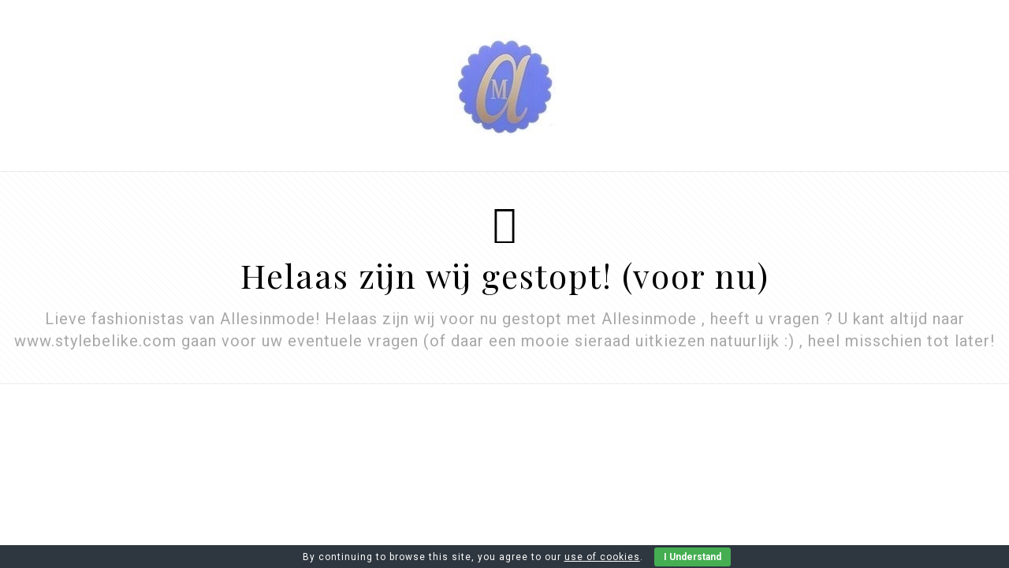

--- FILE ---
content_type: text/css
request_url: https://www.allesinmode.nl/wp-content/plugins/um_automatisering/view/css/um_automatisering.css?ver=6.3.1
body_size: -5
content:
.woocommerce-product-details__short-description a{
	color:#7A6563;
	font-weight:bold;
}

.variations_form {
	display: none;
}